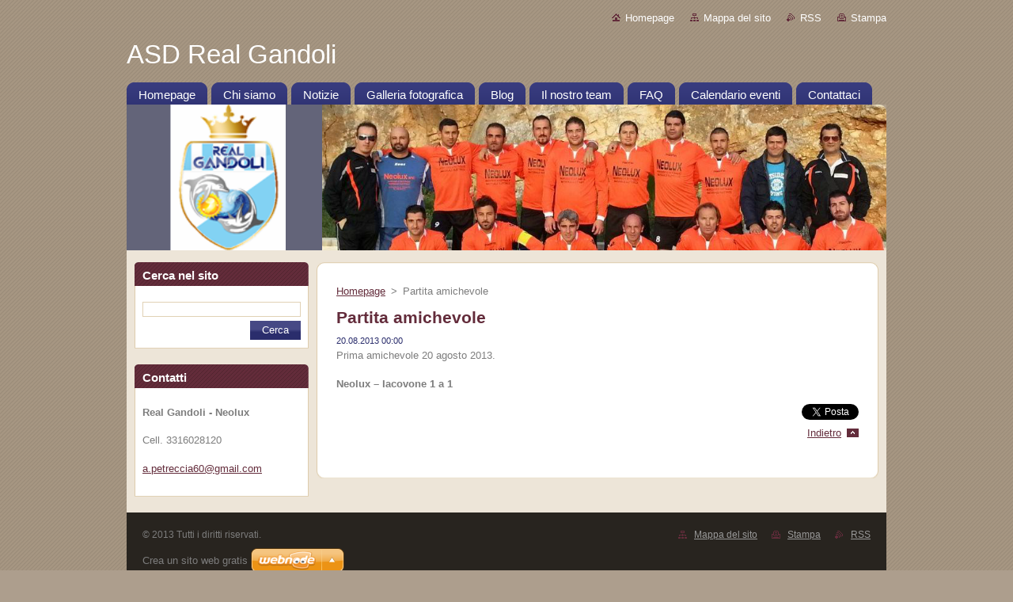

--- FILE ---
content_type: text/html; charset=UTF-8
request_url: https://real-gandoli-neolux.webnode.it/news/partita-amichevole2/
body_size: 7897
content:
<!--[if lte IE 9]><!DOCTYPE HTML PUBLIC "-//W3C//DTD HTML 4.01 Transitional//EN" "https://www.w3.org/TR/html4/loose.dtd"><![endif]-->
<!DOCTYPE html>
<!--[if IE]><html class="ie" lang="it"><![endif]-->
<!--[if gt IE 9]><!--> 
<html lang="it">
<!--<![endif]-->
  <head>
    <!--[if lt IE 8]><meta http-equiv="X-UA-Compatible" content="IE=EmulateIE7"><![endif]--><!--[if IE 8]><meta http-equiv="X-UA-Compatible" content="IE=EmulateIE8"><![endif]--><!--[if IE 9]><meta http-equiv="X-UA-Compatible" content="IE=EmulateIE9"><![endif]-->
    <base href="https://real-gandoli-neolux.webnode.it/">
  <meta charset="utf-8">
  <meta name="description" content="">
  <meta name="keywords" content="">
  <meta name="generator" content="Webnode">
  <meta name="apple-mobile-web-app-capable" content="yes">
  <meta name="apple-mobile-web-app-status-bar-style" content="black">
  <meta name="format-detection" content="telephone=no">
    <link rel="icon" type="image/svg+xml" href="/favicon.svg" sizes="any">  <link rel="icon" type="image/svg+xml" href="/favicon16.svg" sizes="16x16">  <link rel="icon" href="/favicon.ico"><link rel="canonical" href="https://real-gandoli-neolux.webnode.it/news/partita-amichevole2/">
<script type="text/javascript">(function(i,s,o,g,r,a,m){i['GoogleAnalyticsObject']=r;i[r]=i[r]||function(){
			(i[r].q=i[r].q||[]).push(arguments)},i[r].l=1*new Date();a=s.createElement(o),
			m=s.getElementsByTagName(o)[0];a.async=1;a.src=g;m.parentNode.insertBefore(a,m)
			})(window,document,'script','//www.google-analytics.com/analytics.js','ga');ga('create', 'UA-797705-6', 'auto',{"name":"wnd_header"});ga('wnd_header.set', 'dimension1', 'W1');ga('wnd_header.set', 'anonymizeIp', true);ga('wnd_header.send', 'pageview');var pageTrackerAllTrackEvent=function(category,action,opt_label,opt_value){ga('send', 'event', category, action, opt_label, opt_value)};</script>
  <link rel="alternate" type="application/rss+xml" href="https://real-gandoli-neolux.webnode.it/rss/all.xml" title="Visualizza tutti gli articoli">
<!--[if lte IE 9]><style type="text/css">.cke_skin_webnode iframe {vertical-align: baseline !important;}</style><![endif]-->
    <title>Partita amichevole :: ASD Real Gandoli</title>
    <meta name="robots" content="index, follow">
    <meta name="googlebot" content="index, follow">   
    <link href="https://d11bh4d8fhuq47.cloudfront.net/_system/skins/v9/50000932/css/style.css" rel="stylesheet" type="text/css" media="screen,projection,handheld,tv">
    <link href="https://d11bh4d8fhuq47.cloudfront.net/_system/skins/v9/50000932/css/print.css" rel="stylesheet" type="text/css" media="print">
    <script type="text/javascript" src="https://d11bh4d8fhuq47.cloudfront.net/_system/skins/v9/50000932/js/functions.js">
    </script>
  
				<script type="text/javascript">
				/* <![CDATA[ */
					
					if (typeof(RS_CFG) == 'undefined') RS_CFG = new Array();
					RS_CFG['staticServers'] = new Array('https://d11bh4d8fhuq47.cloudfront.net/');
					RS_CFG['skinServers'] = new Array('https://d11bh4d8fhuq47.cloudfront.net/');
					RS_CFG['filesPath'] = 'https://real-gandoli-neolux.webnode.it/_files/';
					RS_CFG['filesAWSS3Path'] = 'https://9489f6ad4f.cbaul-cdnwnd.com/85ff33277f60222f194b3391823c8b7f/';
					RS_CFG['lbClose'] = 'Chiudi';
					RS_CFG['skin'] = 'default';
					if (!RS_CFG['labels']) RS_CFG['labels'] = new Array();
					RS_CFG['systemName'] = 'Webnode';
						
					RS_CFG['responsiveLayout'] = 0;
					RS_CFG['mobileDevice'] = 0;
					RS_CFG['labels']['copyPasteSource'] = 'Maggiori informazioni';
					
				/* ]]> */
				</script><style type="text/css">/* <![CDATA[ */#liccqqs {position: absolute;font-size: 13px !important;font-family: "Arial", helvetica, sans-serif !important;white-space: nowrap;z-index: 2147483647;-webkit-user-select: none;-khtml-user-select: none;-moz-user-select: none;-o-user-select: none;user-select: none;}#jkj6ml22eig2 {position: relative;top: -14px;}* html #jkj6ml22eig2 { top: -11px; }#jkj6ml22eig2 a { text-decoration: none !important; }#jkj6ml22eig2 a:hover { text-decoration: underline !important; }#cs87rc31e5ga8e {z-index: 2147483647;display: inline-block !important;font-size: 16px;padding: 7px 59px 9px 59px;background: transparent url(https://d11bh4d8fhuq47.cloudfront.net/img/footer/footerButtonWebnodeHover.png?ph=9489f6ad4f) top left no-repeat;height: 18px;cursor: pointer;}* html #cs87rc31e5ga8e { height: 36px; }#cs87rc31e5ga8e:hover { background: url(https://d11bh4d8fhuq47.cloudfront.net/img/footer/footerButtonWebnode.png?ph=9489f6ad4f) top left no-repeat; }#c9omld1 { display: none; }#j55wrft4 {z-index: 3000;text-align: left !important;position: absolute;height: 88px;font-size: 13px !important;color: #ffffff !important;font-family: "Arial", helvetica, sans-serif !important;overflow: hidden;cursor: pointer;}#j55wrft4 a {color: #ffffff !important;}#i947l9s421e3a {color: #36322D !important;text-decoration: none !important;font-weight: bold !important;float: right;height: 31px;position: absolute;top: 19px;right: 15px;cursor: pointer;}#d298ee07iac { float: right; padding-right: 27px; display: block; line-height: 31px; height: 31px; background: url(https://d11bh4d8fhuq47.cloudfront.net/img/footer/footerButton.png?ph=9489f6ad4f) top right no-repeat; white-space: nowrap; }#ih4k55j172 { position: relative; left: 1px; float: left; display: block; width: 15px; height: 31px; background: url(https://d11bh4d8fhuq47.cloudfront.net/img/footer/footerButton.png?ph=9489f6ad4f) top left no-repeat; }#i947l9s421e3a:hover { color: #36322D !important; text-decoration: none !important; }#i947l9s421e3a:hover #d298ee07iac { background: url(https://d11bh4d8fhuq47.cloudfront.net/img/footer/footerButtonHover.png?ph=9489f6ad4f) top right no-repeat; }#i947l9s421e3a:hover #ih4k55j172 { background: url(https://d11bh4d8fhuq47.cloudfront.net/img/footer/footerButtonHover.png?ph=9489f6ad4f) top left no-repeat; }#cq8m9h49e {padding-right: 11px;padding-right: 11px;float: right;height: 60px;padding-top: 18px;background: url(https://d11bh4d8fhuq47.cloudfront.net/img/footer/footerBubble.png?ph=9489f6ad4f) top right no-repeat;}#i2a7902fjd {float: left;width: 18px;height: 78px;background: url(https://d11bh4d8fhuq47.cloudfront.net/img/footer/footerBubble.png?ph=9489f6ad4f) top left no-repeat;}* html #cs87rc31e5ga8e { filter: progid:DXImageTransform.Microsoft.AlphaImageLoader(src='https://d11bh4d8fhuq47.cloudfront.net/img/footer/footerButtonWebnode.png?ph=9489f6ad4f'); background: transparent; }* html #cs87rc31e5ga8e:hover { filter: progid:DXImageTransform.Microsoft.AlphaImageLoader(src='https://d11bh4d8fhuq47.cloudfront.net/img/footer/footerButtonWebnodeHover.png?ph=9489f6ad4f'); background: transparent; }* html #cq8m9h49e { height: 78px; background-image: url(https://d11bh4d8fhuq47.cloudfront.net/img/footer/footerBubbleIE6.png?ph=9489f6ad4f);  }* html #i2a7902fjd { background-image: url(https://d11bh4d8fhuq47.cloudfront.net/img/footer/footerBubbleIE6.png?ph=9489f6ad4f);  }* html #d298ee07iac { background-image: url(https://d11bh4d8fhuq47.cloudfront.net/img/footer/footerButtonIE6.png?ph=9489f6ad4f); }* html #ih4k55j172 { background-image: url(https://d11bh4d8fhuq47.cloudfront.net/img/footer/footerButtonIE6.png?ph=9489f6ad4f); }* html #i947l9s421e3a:hover #rbcGrSigTryButtonRight { background-image: url(https://d11bh4d8fhuq47.cloudfront.net/img/footer/footerButtonHoverIE6.png?ph=9489f6ad4f);  }* html #i947l9s421e3a:hover #rbcGrSigTryButtonLeft { background-image: url(https://d11bh4d8fhuq47.cloudfront.net/img/footer/footerButtonHoverIE6.png?ph=9489f6ad4f);  }/* ]]> */</style><script type="text/javascript" src="https://d11bh4d8fhuq47.cloudfront.net/_system/client/js/compressed/frontend.package.1-3-108.js?ph=9489f6ad4f"></script><style type="text/css"></style></head>  
  <body>  
    <div id="body_bg">      
      <div id="site">      
        <div id="site_top">       
          <div id="nonFooter">
          
          
  <!-- HEADER_LINK -->             
  <div id="header_link">         
  
                   <div class="lang">               
                     <div id="languageSelect"></div>			            
                   </div>
  
      <!-- LINK -->
      <ul class="link">                             
      <li class="homepage"><a href="home/" 
      title="Vai alla Homepage">
      Homepage</a></li>            
      <li class="sitemap"><a href="/sitemap/" 
      title="Vai alla Mappa del sito">
      Mappa del sito</a></li>
      <li class="rss"><a href="/rss/" 
      title="Feed RSS">RSS      </a></li>
      <li class="print"><a href="#" onclick="window.print(); return false;" 
      title="Stampa la pagina">Stampa      </a></li>
      </ul>
      <!-- / LINK -->
  </div>
  <!-- / HEADER_LINK -->     

          
      <!-- LOGOZONE -->  
      <div id="logozone">               
        <div id="logo"><a href="home/" title="Vai alla Homepage"><span id="rbcSystemIdentifierLogo">ASD Real Gandoli</span></a></div>     
      </div>   
      <!-- / LOGOZONE -->
            
            
      <!-- MENU --> 
      <div id="menuzone"> 
        


		  <div class="box">	
        <div class="box_content">

		<ul class="menu">
	<li class="first">
  
      <a href="/home/">
      <span>
      <span>
      Homepage
      </span>
      </span>
      
  </a>
  
  </li>
	<li>
  
      <a href="/chi-siamo/">
      <span>
      <span>
      Chi siamo
      </span>
      </span>
      
  </a>
  
  </li>
	<li>
  
      <a href="/notizie/">
      <span>
      <span>
      Notizie
      </span>
      </span>
      
  </a>
  
  </li>
	<li>
  
      <a href="/galleria-fotografica/">
      <span>
      <span>
      Galleria fotografica
      </span>
      </span>
      
  </a>
  
  </li>
	<li>
  
      <a href="/blog/">
      <span>
      <span>
      Blog
      </span>
      </span>
      
  </a>
  
  </li>
	<li>
  
      <a href="/il-nostro-team/">
      <span>
      <span>
      Il nostro team
      </span>
      </span>
      
  </a>
  
  </li>
	<li>
  
      <a href="/faq-/">
      <span>
      <span>
      FAQ
      </span>
      </span>
      
  </a>
  
  </li>
	<li>
  
      <a href="/calendario-eventi/">
      <span>
      <span>
      Calendario eventi
      </span>
      </span>
      
  </a>
  
  </li>
	<li class="last">
  
      <a href="/contattaci/">
      <span>
      <span>
      Contattaci
      </span>
      </span>
      
  </a>
  
  </li>
</ul>

        </div>
			</div>

					    
      </div><!-- /menuzone --> 
      <!-- /MENU -->
            
          
      <!-- HEADER -->          
      <div id="header">  
        <div id="header_box">
          <div class="illustration">       
                  <p id="moto"><span id="rbcCompanySlogan" class="rbcNoStyleSpan"></span></p>
                <img src="https://9489f6ad4f.cbaul-cdnwnd.com/85ff33277f60222f194b3391823c8b7f/200000386-366843761c/50000000.png?ph=9489f6ad4f" width="960" height="184" alt="">                <span class="masque"><!-- masque --></span>
          </div><!-- /illustration -->
        </div><!-- /header_box -->  
      </div><!-- /header -->            
      <!-- /HEADER -->
 
                    
             
<!-- MAIN -->
<div id="main"> 
                                         
      <!-- SIDEBAR -->
      <div id="sidebar">              
        <div id="sidebar_content">
                
          			
                  
          

		  <div class="box">            
        <div class="box_title"><h2>Cerca nel sito</h2></div>            
        <div class="box_content">

		<form action="/search/" method="get" id="fulltextSearch">
		
		    <label for="fulltextSearchText" class="hidden">Cerca nel sito</label>
      	<input type="text" id="fulltextSearchText" name="text"><br />
      	<span><input class="submit" type="submit" value="Cerca"></span>
				<div class="cleaner"><!-- / --></div>

		</form>

		    </div>
      </div>

		 
                  
          

      <div class="box">
        <div class="box_title"><h2>Contatti</h2></div>
        <div class="box_content">
          
		

      <p><strong>Real Gandoli - Neolux</strong></p>
                  
      
      
      <p class="phone">Cell. 3316028120</p>

	
      
	
	    <p class="email"><a href="&#109;&#97;&#105;&#108;&#116;&#111;:&#97;&#46;&#112;&#101;&#116;&#114;&#101;&#99;&#99;&#105;&#97;60&#64;&#103;&#109;&#97;&#105;&#108;&#46;&#99;&#111;&#109;"><span id="rbcContactEmail">&#97;&#46;&#112;&#101;&#116;&#114;&#101;&#99;&#99;&#105;&#97;60&#64;&#103;&#109;&#97;&#105;&#108;&#46;&#99;&#111;&#109;</span></a></p>

	           

		
                      
        </div>
      </div> 

					          
          
                  
            
    
        </div>            
      </div>
      <!-- /SIDEBAR -->
            
              
              
                            
     <div id="mainContent_top">
      <div id="mainContent_bottom">                    
       <div id="mainContent">

          <!-- NAVIGATOR -->
          <div id="pageNavigator" class="rbcContentBlock">        <div class="navigator">                       <a class="navFirstPage" href="/home/">Homepage</a>      <span><span> &gt; </span></span>          <span id="navCurrentPage">Partita amichevole</span>               </div>              <div class="cleaner"><!-- / --></div>        </div>          <!-- /NAVIGATOR -->       
              
          <!-- CONTENT -->
          <div id="content">
                
                  

		
		
		  <div class="box">
        <div class="box_title"><h1>Partita amichevole</h1></div>
        <div class="box_content">
		      					 
          <div class="articleDetail"> 
         
            <ins>20.08.2013 00:00</ins>    
            									
            <p>Prima amichevole 20 agosto 2013.</p>
<p><strong>Neolux – Iacovone 1 a 1</strong></p>
      								      		
            					
            <div class="cleaner"><!-- / --></div>
            
            
            					
            <div class="cleaner"><!-- / --></div>
            
            <div class="rbcBookmarks"><div id="rbcBookmarks200000019"></div></div>
		<script type="text/javascript">
			/* <![CDATA[ */
			Event.observe(window, 'load', function(){
				var bookmarks = '<div style=\"float:left;\"><div style=\"float:left;\"><iframe src=\"//www.facebook.com/plugins/like.php?href=https://real-gandoli-neolux.webnode.it/news/partita-amichevole2/&amp;send=false&amp;layout=button_count&amp;width=145&amp;show_faces=false&amp;action=like&amp;colorscheme=light&amp;font&amp;height=21&amp;appId=397846014145828&amp;locale=it_IT\" scrolling=\"no\" frameborder=\"0\" style=\"border:none; overflow:hidden; width:145px; height:21px; position:relative; top:1px;\" allowtransparency=\"true\"></iframe></div><div style=\"float:left;\"><a href=\"https://twitter.com/share\" class=\"twitter-share-button\" data-count=\"horizontal\" data-via=\"webnode\" data-lang=\"it\">Tweet</a></div><script type=\"text/javascript\">(function() {var po = document.createElement(\'script\'); po.type = \'text/javascript\'; po.async = true;po.src = \'//platform.twitter.com/widgets.js\';var s = document.getElementsByTagName(\'script\')[0]; s.parentNode.insertBefore(po, s);})();'+'<'+'/scr'+'ipt></div> <div class=\"addthis_toolbox addthis_default_style\" style=\"float:left;\"><a class=\"addthis_counter addthis_pill_style\"></a></div> <script type=\"text/javascript\">(function() {var po = document.createElement(\'script\'); po.type = \'text/javascript\'; po.async = true;po.src = \'https://s7.addthis.com/js/250/addthis_widget.js#pubid=webnode\';var s = document.getElementsByTagName(\'script\')[0]; s.parentNode.insertBefore(po, s);})();'+'<'+'/scr'+'ipt><div style=\"clear:both;\"></div>';
				$('rbcBookmarks200000019').innerHTML = bookmarks;
				bookmarks.evalScripts();
			});
			/* ]]> */
		</script>
		      
                      
            <div class="cleaner"><!-- / --></div>  			
            
            <div class="back"><a href="archive/news/">Indietro</a></div>
                    
          </div>
          
        </div>
      </div>
      
			
		
		  <div class="cleaner"><!-- / --></div>

		                
          </div>
          <!-- /CONTENT -->
                
       </div><!-- /mainContent -->
      </div><!-- /mainContent_bottom -->
     </div><!-- /mainContent_top -->
                            
              <hr class="cleaner">            
</div>
<!-- /MAIN -->

    
 
    
        
</div><!-- /nonFooter -->
 
 
        <!-- FOOTER -->
        <div id="footer">
           <div id="footerRight">
                <p>
                  <span class="sitemap">
                  <a href="/sitemap/" 
                  title="Vai alla Mappa del sito">
                  Mappa del sito</a></span>
                  <span class="print">
                  <a href="#" onclick="window.print(); return false;" 
                  title="Stampa la pagina">
                  Stampa</a></span>    
                  <span class="rss"><a href="/rss/" 
                  title="Feed RSS">
                  RSS</a></span>
                </p>
          </div>  
          <div id="footerLeft">
                  <p class="footerText"><span id="rbcFooterText" class="rbcNoStyleSpan">© 2013 Tutti i diritti riservati.</span></p>
                  <p class="signature"><span class="rbcSignatureText"><a rel="nofollow" href="https://www.webnode.it?utm_source=text&amp;utm_medium=footer&amp;utm_campaign=free1">Crea un sito web gratis</a><a id="cs87rc31e5ga8e" rel="nofollow" href="https://www.webnode.it?utm_source=button&amp;utm_medium=footer&amp;utm_campaign=free1"><span id="c9omld1">Webnode</span></a></span></p>
          </div>                
      </div>
      <!-- FOOTER --> 
              

          
  </div><!-- /site_top -->
 </div><!-- /site -->    
</div><!-- /body_bg -->
  
  
    <script type="text/javascript">
		/* <![CDATA[ */

			RubicusFrontendIns.addObserver
			({

				onContentChange: function ()
        {
          RubicusFrontendIns.faqInit('faq', 'answerBlock');
        },

				onStartSlideshow: function()
				{
					$('slideshowControl').innerHTML	= '<span>Pausa<'+'/span>';
					$('slideshowControl').title			= 'Interrompe la slideshow';
					$('slideshowControl').onclick		= RubicusFrontendIns.stopSlideshow.bind(RubicusFrontendIns);
				},

				onStopSlideshow: function()
				{
					$('slideshowControl').innerHTML	= '<span>Slideshow<'+'/span>';
					$('slideshowControl').title			= 'Avvia la slide show';
					$('slideshowControl').onclick		= RubicusFrontendIns.startSlideshow.bind(RubicusFrontendIns);
				},

				onShowImage: function()
				{
					if (RubicusFrontendIns.isSlideshowMode())
					{
						$('slideshowControl').innerHTML	= '<span>Pausa<'+'/span>';
						$('slideshowControl').title			= 'Interrompe la slideshow';
						$('slideshowControl').onclick		= RubicusFrontendIns.stopSlideshow.bind(RubicusFrontendIns);
					}
				}

			 });

			  RubicusFrontendIns.faqInit('faq', 'answerBlock');

			  RubicusFrontendIns.addFileToPreload('https://d11bh4d8fhuq47.cloudfront.net/_system/skins/v9/50000932/img/loading.gif');
			  RubicusFrontendIns.addFileToPreload('https://d11bh4d8fhuq47.cloudfront.net/_system/skins/v9/50000932/img/faq_hover.gif');
			  
  		/* ]]> */
  	 </script>
  
  <div id="rbcFooterHtml"></div><div style="display: none;" id="liccqqs"><span id="jkj6ml22eig2">&nbsp;</span></div><div id="j55wrft4" style="display: none;"><a href="https://www.webnode.it?utm_source=window&amp;utm_medium=footer&amp;utm_campaign=free1" rel="nofollow"><div id="i2a7902fjd"><!-- / --></div><div id="cq8m9h49e"><div><strong id="fv2a44gj5c">Ti piace questo stio?</strong><br /><span id="hpna8mq7u2ijh">Crea il tuo situ in 2 minuti!</span></div><span id="i947l9s421e3a"><span id="ih4k55j172"><!-- / --></span><span id="d298ee07iac">Provalo ora!</span></span></div></a></div><script type="text/javascript">/* <![CDATA[ */var ad53jad30386 = {sig: $('liccqqs'),prefix: $('jkj6ml22eig2'),btn : $('cs87rc31e5ga8e'),win : $('j55wrft4'),winLeft : $('i2a7902fjd'),winLeftT : $('a4gd25431'),winLeftB : $('f0n5che8l71d'),winRght : $('cq8m9h49e'),winRghtT : $('j2mgiwq3'),winRghtB : $('kcu59leb7c823'),tryBtn : $('i947l9s421e3a'),tryLeft : $('ih4k55j172'),tryRght : $('d298ee07iac'),text : $('hpna8mq7u2ijh'),title : $('fv2a44gj5c')};ad53jad30386.sig.appendChild(ad53jad30386.btn);var em1bk2pnk=0,aj3pn5k11p4=0,h96ag773376=0,tvp6lmlc,d33mj9o1bu7cm=$$('.rbcSignatureText')[0],djc29kobf3=false,ffbgfb672ng;function j6fib5ha1chld(){if (!djc29kobf3 && pageTrackerAllTrackEvent){pageTrackerAllTrackEvent('Signature','Window show - web',ad53jad30386.sig.getElementsByTagName('a')[0].innerHTML);djc29kobf3=true;}ad53jad30386.win.show();h96ag773376=ad53jad30386.tryLeft.offsetWidth+ad53jad30386.tryRght.offsetWidth+1;ad53jad30386.tryBtn.style.width=parseInt(h96ag773376)+'px';ad53jad30386.text.parentNode.style.width = '';ad53jad30386.winRght.style.width=parseInt(20+h96ag773376+Math.max(ad53jad30386.text.offsetWidth,ad53jad30386.title.offsetWidth))+'px';ad53jad30386.win.style.width=parseInt(ad53jad30386.winLeft.offsetWidth+ad53jad30386.winRght.offsetWidth)+'px';var wl=ad53jad30386.sig.offsetLeft+ad53jad30386.btn.offsetLeft+ad53jad30386.btn.offsetWidth-ad53jad30386.win.offsetWidth+12;if (wl<10){wl=10;}ad53jad30386.win.style.left=parseInt(wl)+'px';ad53jad30386.win.style.top=parseInt(aj3pn5k11p4-ad53jad30386.win.offsetHeight)+'px';clearTimeout(tvp6lmlc);}function wdqpsh5phfd2(){tvp6lmlc=setTimeout('ad53jad30386.win.hide()',1000);}function dsk1e134e96b6(){var ph = RubicusFrontendIns.photoDetailHandler.lightboxFixed?document.getElementsByTagName('body')[0].offsetHeight/2:RubicusFrontendIns.getPageSize().pageHeight;ad53jad30386.sig.show();em1bk2pnk=0;aj3pn5k11p4=0;if (d33mj9o1bu7cm&&d33mj9o1bu7cm.offsetParent){var obj=d33mj9o1bu7cm;do{em1bk2pnk+=obj.offsetLeft;aj3pn5k11p4+=obj.offsetTop;} while (obj = obj.offsetParent);}if ($('rbcFooterText')){ad53jad30386.sig.style.color = $('rbcFooterText').getStyle('color');ad53jad30386.sig.getElementsByTagName('a')[0].style.color = $('rbcFooterText').getStyle('color');}ad53jad30386.sig.style.width=parseInt(ad53jad30386.prefix.offsetWidth+ad53jad30386.btn.offsetWidth)+'px';if (em1bk2pnk<0||em1bk2pnk>document.body.offsetWidth){em1bk2pnk=(document.body.offsetWidth-ad53jad30386.sig.offsetWidth)/2;}if (em1bk2pnk>(document.body.offsetWidth*0.55)){ad53jad30386.sig.style.left=parseInt(em1bk2pnk+(d33mj9o1bu7cm?d33mj9o1bu7cm.offsetWidth:0)-ad53jad30386.sig.offsetWidth)+'px';}else{ad53jad30386.sig.style.left=parseInt(em1bk2pnk)+'px';}if (aj3pn5k11p4<=0 || RubicusFrontendIns.photoDetailHandler.lightboxFixed){aj3pn5k11p4=ph-5-ad53jad30386.sig.offsetHeight;}ad53jad30386.sig.style.top=parseInt(aj3pn5k11p4-5)+'px';}function bn4fmrc6gin7a(){if (ffbgfb672ng){clearTimeout(ffbgfb672ng);}ffbgfb672ng = setTimeout('dsk1e134e96b6()', 10);}Event.observe(window,'load',function(){if (ad53jad30386.win&&ad53jad30386.btn){if (d33mj9o1bu7cm){if (d33mj9o1bu7cm.getElementsByTagName("a").length > 0){ad53jad30386.prefix.innerHTML = d33mj9o1bu7cm.innerHTML + '&nbsp;';}else{ad53jad30386.prefix.innerHTML = '<a href="https://www.webnode.it?utm_source=text&amp;utm_medium=footer&amp;utm_content=it-web-0&amp;utm_campaign=signature" rel="nofollow">'+d33mj9o1bu7cm.innerHTML + '</a>&nbsp;';}d33mj9o1bu7cm.style.visibility='hidden';}else{if (pageTrackerAllTrackEvent){pageTrackerAllTrackEvent('Signature','Missing rbcSignatureText','real-gandoli-neolux.webnode.it');}}dsk1e134e96b6();setTimeout(dsk1e134e96b6, 500);setTimeout(dsk1e134e96b6, 1000);setTimeout(dsk1e134e96b6, 5000);Event.observe(ad53jad30386.btn,'mouseover',j6fib5ha1chld);Event.observe(ad53jad30386.win,'mouseover',j6fib5ha1chld);Event.observe(ad53jad30386.btn,'mouseout',wdqpsh5phfd2);Event.observe(ad53jad30386.win,'mouseout',wdqpsh5phfd2);Event.observe(ad53jad30386.win,'click',function(){if (pageTrackerAllTrackEvent){pageTrackerAllTrackEvent('Signature','Window click - web','Ti piace questo stio?',0);}document/*j3j819ff12066i*/.location.href='https://www.webnode.it?utm_source=window&utm_medium=footer&utm_content=it-web-0&utm_campaign=signature';});Event.observe(window, 'resize', bn4fmrc6gin7a);Event.observe(document.body, 'resize', bn4fmrc6gin7a);RubicusFrontendIns.addObserver({onResize: bn4fmrc6gin7a});RubicusFrontendIns.addObserver({onContentChange: bn4fmrc6gin7a});RubicusFrontendIns.addObserver({onLightboxUpdate: dsk1e134e96b6});Event.observe(ad53jad30386.btn, 'click', function(){if (pageTrackerAllTrackEvent){pageTrackerAllTrackEvent('Signature','Button click - web',ad53jad30386.sig.getElementsByTagName('a')[0].innerHTML);}});Event.observe(ad53jad30386.tryBtn, 'click', function(){if (pageTrackerAllTrackEvent){pageTrackerAllTrackEvent('Signature','Try Button click - web','Ti piace questo stio?',0);}});}});RubicusFrontendIns.addFileToPreload('https://d11bh4d8fhuq47.cloudfront.net/img/footer/footerButtonWebnode.png?ph=9489f6ad4f');RubicusFrontendIns.addFileToPreload('https://d11bh4d8fhuq47.cloudfront.net/img/footer/footerButton.png?ph=9489f6ad4f');RubicusFrontendIns.addFileToPreload('https://d11bh4d8fhuq47.cloudfront.net/img/footer/footerButtonHover.png?ph=9489f6ad4f');RubicusFrontendIns.addFileToPreload('https://d11bh4d8fhuq47.cloudfront.net/img/footer/footerBubble.png?ph=9489f6ad4f');if (Prototype.Browser.IE){RubicusFrontendIns.addFileToPreload('https://d11bh4d8fhuq47.cloudfront.net/img/footer/footerBubbleIE6.png?ph=9489f6ad4f');RubicusFrontendIns.addFileToPreload('https://d11bh4d8fhuq47.cloudfront.net/img/footer/footerButtonHoverIE6.png?ph=9489f6ad4f');}RubicusFrontendIns.copyLink = 'https://www.webnode.it';RS_CFG['labels']['copyPasteBackLink'] = 'Crea il tuo sito personale gratis';/* ]]> */</script><script type="text/javascript">var keenTrackerCmsTrackEvent=function(id){if(typeof _jsTracker=="undefined" || !_jsTracker){return false;};try{var name=_keenEvents[id];var keenEvent={user:{u:_keenData.u,p:_keenData.p,lc:_keenData.lc,t:_keenData.t},action:{identifier:id,name:name,category:'cms',platform:'WND1',version:'2.1.157'},browser:{url:location.href,ua:navigator.userAgent,referer_url:document.referrer,resolution:screen.width+'x'+screen.height,ip:'18.117.164.49'}};_jsTracker.jsonpSubmit('PROD',keenEvent,function(err,res){});}catch(err){console.log(err)};};</script></body>
</html>
